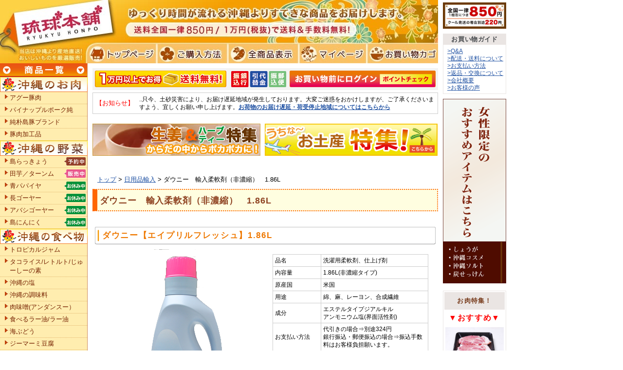

--- FILE ---
content_type: text/html;charset=utf-8
request_url: http://www.ryukyu-h.com/item355106.html
body_size: 35171
content:
<!DOCTYPE HTML PUBLIC "-//W3C//DTD HTML 4.01 Transitional//EN">
<html lang="ja">
<head>
<meta name="robots" content="index,follow">
<meta http-equiv="Content-Type" content="text/html; charset=UTF-8">
<meta http-equiv="Content-Script-Type" content="text/javascript"> 
<meta http-equiv="Content-Style-Type" content="text/css">
<meta content="ダウニー,輸入柔軟剤,輸入,Dawny,柔軟剤,エイプリルフレッシュ(1.86L)," name="keywords">
<meta content="ダウニーは、輸入柔軟剤エイプリルフレッシュ(1.86L)です。とても香りが豊かでお洗濯が楽しくなります。" name="description">

<title>ダウニー　輸入柔軟剤（非濃縮）　1.86L のお取り寄せは琉球本舗</title>
<link rel="SHORTCUT ICON" href="/img/honpo.ico">
<link href="css/hompo.css" rel="stylesheet" type="text/css">
<script type="text/javascript" src="/js/jquery.js"></script>
<script type="text/javascript" src="/js/jquery.page-scroller-306.js"></script>
<script type="text/javascript">
adjPosition = -20;
</script>

</head>
<body>
<div id="fb-root"></div>

<script>(function(d, s, id) {
  var js, fjs = d.getElementsByTagName(s)[0];
  if (d.getElementById(id)) return;
  js = d.createElement(s); js.id = id;
  js.src = "//connect.facebook.net/ja_JP/all.js#xfbml=1";
  fjs.parentNode.insertBefore(js, fjs);
}(document, 'script', 'facebook-jssdk'));</script>

<script>
$(function(){
    $("#btnBuy").click(function(){
        if($("#kikaku").size()==0){
            return true;
        }
        if($("#kikaku").val() == ""){
            alert($('#kikaku_title').val() + "が選択されていません。");
            return false;
        }
        return true;
    });

 $('#side_01').load('side_01.html');
    
});
</script>


<a name="top" id="top"></a>
<div id="pagebody">
    <div id="main">


        <div class="clear mt5" style="background:#f3f3f2; padding:5px 5px 5px 0; height:35px;">
			<div class="float_l">
            	<img src="/img/icon/icon06.gif" alt="１万円以上送料無料" class="ml5">
            </div>
            <div class="float_r hover"><img src="/img/icon/icon05.gif" alt="お支払い方法"><a href="/?module=shop&action=Login"><img src="/img/login-bu.gif" alt="琉球本舗　ログイン" style="margin-left:7px;"></a>
            </div>
        </div>
    	<div class="border mt5 mb10">
        	<table>
            	<tr>
                <td width="80"><p class="red">【お知らせ】</p></td>
				<td style="font-size:0.9em;">
                ..只今、土砂災害により、お届け遅延地域が発生しております。大変ご迷惑をおかけしますが、ご了承くださいますよう、宜しくお願い申し上げます。<b><a href="http://www.kuronekoyamato.co.jp/chien/chien_hp.html">お荷物のお届け遅延・荷受停止地域についてはこちらから</a></b>

</td>
                </tr>
            </table>    
        </div>

	
    	<div class="hover"><a href="https://www.ryukyu-h.com/free44.html">
<img src="/img/top_banner/pokapoka01.jpg" alt="からだの中からポカポカに！" class="mt10" width="345"></a>
<a href="https://www.ryukyu-h.com/free15.html">
<img class="mt10 ml5" src="/img/banner-miyage.jpg" width="355" alt="沖縄のお土産一覧"></a></div>
        
        <div class="mt40 clear ml10">
  	      <a href="https://www.ryukyu-h.com/">トップ</a>&nbsp;&gt;&nbsp;<a href="https://www.ryukyu-h.com/cat770000.html">日用品輸入</a>&nbsp;&gt;&nbsp;ダウニー　輸入柔軟剤（非濃縮）　1.86L
        </div>
	        


        <h1 class="class_title">ダウニー　輸入柔軟剤（非濃縮）　1.86L</h1>
        <div id="topinfo">
            <div id="catetext">
            <h2 class="tit02">ダウニー【エイプリルフレッシュ】1.86L</h2>
<div class="main_Box">
	<div class="float_l" style="width:340px;"><img alt="ダウニー【エイプリルフレッシュ】1.86L" src="img/country/downy/D2-downy.jpg" width="330" height="350">
【洗濯用柔軟剤／仕上げ剤】<br>大人気輸入柔軟剤ダウニー<br>香りが長く続きます！お洗濯も楽しくなります♪
</div>
	<div class="float_r mt5">
    <table class="table04">
    <tr>
    <td style="width:90px;">品名</td>
    <td><storong>洗濯用柔軟剤、仕上げ剤</storong></td>
    </tr>
    <tr>
    <td>内容量</td>
    <td>1.86L(非濃縮タイプ)</td>
    </tr>
    <tr>
    <td>原産国</td>
    <td>米国</td>
    </tr>
    <tr>
    <td>用途</td>
    <td>綿、麻、レーヨン、合成繊維</td>
    </tr>
    <tr>
    <td>成分</td>
    <td>エステルタイプジアルキル<br>アンモニウム塩(界面活性剤)</td>
    </tr>
    <tr>
    <td>お支払い方法</td>
    <td>
    代引きの場合⇒別途324円<br>
    銀行振込・郵便振込の場合⇒振込手数料はお客様負担願います。    
    </td>
    </tr>
    </table>
    <p class="red bold">※下記商品の注意事項を確認ください。</p>
    </div></div>
    <div class="main_Box">
    <table class="table05">
    <tr>
        <td><img alt="" src="img/country/downy/D2-downy02.jpg" class="border" width="330" height="250">
        </td>
        <td class="td1"><img alt="" src="img/country/downy/D2-downy01.jpg" width="330" height="250">
        </td>
    </tr>
    </table>
              
        <p class="about mt10">※注意事項！！</p>	
        <p class="pa10 bold"></p>
    <ul>
    <li>・海外製品のためパッケージデザイン等は予告なく変更されることがあります。</li>
    <li>・洗濯後、すすぎの際に使用し衣類に直接付着しないよう注意して下さい。</li>
    <li>・漂白剤、糊と一緒に使用しないで下さい。</li>
    <li>・幼児の届く所に置かないで下さい。</li>
    <li>・万一飲み込んだ場合は水を飲ませて吐かせ、又目に入った場合は流水ですすいで下さい。</li> 
    <li>・お肌に異常がある時、お肌に合わない時はご使用をおやめください。</li>
<li>・品質が変わる恐れがある為冷凍商品との同梱は出来ません。冷凍商品とご一緒にご注文された場合は２梱包になり、１万円以上お買上げでも別途送料がかかりますのでご了承ください。</li>
<li>・注文状況（注文が殺到する場合がございます）・天候・製造状況、入荷状況により、お届けが遅れる場合がございます　その際は、メールもしくは、お電話にてご連絡いたしますのでご了承ください。</li>
    </ul>	
    </div>
            </div>
        </div>

		<p class="center mt20 clear"><img src="img/icon/yajirusi01.gif" alt="矢印　ご購入はこちらから" /></p>

        <div class="outline-cat mt20">
            <div class="item-text" style="width:490px;">
                <h2 style="font-size:1.3em; padding-bottom:20px;">ダウニー　輸入柔軟剤（非濃縮）　1.86L</h2>
                                  
                    <p class="pb5 bold ml5"><font color="#555555">[配送形態]</font></p>
                                         <img src="img/icon/freez_2.jpg">
                                                             <img src="img/icon/cool.jpg">
                                                              <img src="img/icon/normal.jpg">
                                    <div class="price">
                    <!--
                    在庫数：  0                     -->
                    <div style="float:left;">
                       <span class="price_box">
 
価格 <span class="red">514</span>円<span style="font-weight:normal; font-size:0.9em;"> (税込)</span></span>
                    </div>
                    <form name="myForm" method="post" action="./?module=Cart&action=cart&Mode=Add">
                    <div class="cart_button" style="float:right;">
                        <input type="hidden" name="Id" value="355106">
                         
                        <br><FONT color="#ff0000">売り切れました</FONT>
                         
                    </div>
                    </form>
                </div>
            </div><!-- end of item-text -->
            
            <div class="item-img" style="width:200px;">
	            <p><img src="items/item_D0wny01S.png" alt="ダウニー　輸入柔軟剤（非濃縮）　1.86L" width="200"></p><BR><BR>
	            <!--div class="fb-like" data-href="https://www.ryukyu-h.com/item355106.html" data-send="true" data-width="450" data-show-faces="true" data-font="arial"></div -->
            </div>
            <div class="c-both"></div>
            
        </div><!-- end of outline-cat -->

                 


        <div class="item_area mt20">
            <img src="/img/doukonimg.gif" alt="関連商品" width="590" height="60"><br />            
             
            <div class="item_box">
                <div class="item" align="center">
                    <a href="/itemMB003.html">
                    <img src="items/item_MB003S.gif" alt="比嘉製茶　黒麹シークワサー入りもろみ酢［新里酒造］" width="120"  border="1">
                    </a><br>
                    <div align="left"><a href="/itemMB003.html">比嘉製茶　黒麹シークワサー入りもろみ酢［新里酒造］</a></div>
                </div>
            
            </div>
             
            <div class="item_box">
                <div class="item" align="center">
                    <a href="/itemM001.html">
                    <img src="items/item_M001S.png" alt="沖縄県産　琉葉茶（モリンガ）　ティーバッグ30包入り" width="120"  border="1">
                    </a><br>
                    <div align="left"><a href="/itemM001.html">沖縄県産　琉葉茶（モリンガ）　ティーバッグ30包入り</a></div>
                </div>
            
            </div>
             
            <div class="item_box">
                <div class="item" align="center">
                    <a href="/itemNS004.html">
                    <img src="items/item_NS004S.png" alt="涙そ〜そ〜　久米島焼き味噌ら〜油" width="120"  border="1">
                    </a><br>
                    <div align="left"><a href="/itemNS004.html">涙そ〜そ〜　久米島焼き味噌ら〜油</a></div>
                </div>
            
            </div>
             
            <div class="item_box">
                <div class="item" align="center">
                    <a href="/itemCSP001.html">
                    <img src="items/item_CSP006S.gif" alt="パイン炭せっけん　松林檎物語" width="120"  border="1">
                    </a><br>
                    <div align="left"><a href="/itemCSP001.html">パイン炭せっけん　松林檎物語</a></div>
                </div>
            
            </div>
            			
        </div>
        
         
         
        <div id="footerBox" class="hover">
        	<p class="center"><a href="https://www.ryukyu-h.com/?module=shop&action=UserInfo"> <img src="img/club_honpo.jpg" alt="新規会員はこちらから"></a></p>
            <p class="hover"><a href="https://www.ryukyu-h.com/free15.html"><img class="mt10" src="img/miyage.jpg" alt="沖縄のお土産一覧"></a></p>
            <p class="hover"><a href="https://www.ryukyu-h.com/free20.html"><img class="mt10" src="img/sokujitu.jpg" alt="沖縄　缶詰　常備食をお届け！"></a></p>
	        <p class="center mt10"><a href="https://www.ryukyu-h.com/catad0000.html"><img src="img/saleDay.gif" alt="今日のお買い得商品"></a></p>
	        <p class="center mt10 pb10"><a href="https://www.ryukyu-h.com/cat990000.html"><img src="img/wakeari.jpg" alt="ワケあり商品"></a></p>

            <p class="center mt20"><img src="/img/layout/footer.png" alt="お買い物ガイド"></p>
            <ul class="inline mt20">
                <li><a href="javascript:history.go(-1)"><img src="/img/layout/top01.gif" alt="1つ前のページへ戻る"></a></li>
                <li class="ml45"><a href="#top"><img src="/img/layout/top02.gif" alt="ページのトップへ"></a></li>
                <li class="ml45"><a href="https://www.ryukyu-h.com/"><img src="/img/layout/top03.gif" alt="トップページを見る"></a></li>
            </ul>    
            <div class="footer mt20">
                <div class="float_l">
                    <p class="ml10"><img src="/img/layout/footer02.gif" alt="沖縄の時間が育てたすてきな商品を販売　琉球本舗"></p>
                    <p class="ml45 hover"><a  href="mailto:info@ryukyu-h.com"><img src="/img/layout/footer03.gif" alt="琉球本舗"></a></p>
                </div>
                <div class="float_r">
	                <img src="/img/layout/footer01.jpg" alt="琉球本舗">
                </div>
            </div>
        </div><!-- end of #footerBox -->
    </div><!-- end of #main -->
</div><!-- end of #pagebody -->


<div id="rightBox">
    <img src="img/souryou.jpg" class="mt5" alt="送料全国一律" width="130">

    <div class="guide mt10">
        <p>お買い物ガイド</p>
        <ul class="ml5" style="padding:5px 3px;">
        <li><a href="https://www.ryukyu-h.com/free14.html">&gt;Q&amp;A</a></li>
        <li><a href="https://www.ryukyu-h.com/menu4.html">&gt;配送・送料について</a></li>
        <li><a href="https://www.ryukyu-h.com/menu6.html">&gt;お支払い方法</a></li>
        <li><a href="https://www.ryukyu-h.com/menu5.html">&gt;返品・交換について</a></li>
        <li><a href="https://www.ryukyu-h.com/menu1.html">&gt;会社概要</a></li>
        <li><a href="https://www.ryukyu-h.com/free21.html">&gt;お客様の声</a></li>
        </ul>
    </div>
<!--
    <div class="page_rank mt10">
        <p class="Ltitle" style="padding:10px 0;">今話題！</p>

        <dl>
        <dt><a href="https://www.ryukyu-h.com/cat060000.html"><img src="https://www.ryukyu-h.com/items/item_340202S.png" alt="塩麹" width="120"></a></dt>
        <dd><a href="https://www.ryukyu-h.com/cat060000.html">塩麹(しおこうじ)</a></dd>
        <dd class="page_rank_price">650円</dd>
        </dl>
    </div>
-->
    <p class="mt10"><a href="https://www.ryukyu-h.com/free28.html"><img src="/img/girl-item.gif" alt="女性おすすめ商品"></a></p>


    <div class="page_rank mt15" id="side_01"></div>
    
    <div class="page_rank mt30">
        <p class="Ltitle" style="padding:10px 0;">特価！(＾＾)<br>訳ありグラス特集</p>
        <p class="red bold mt5 center">▼ロックグラス▼</p>
        <dl>
        <dt><a href="https://www.ryukyu-h.com/itemOutDD.html"><img src="https://www.ryukyu-h.com/img/Outlet-garass/item/itemII.jpg" alt="潮騒でこぼこグラス" width="120"></a></dt>
        <dd><a href="https://www.ryukyu-h.com/itemOutDD.html">潮騒でこぼこグラス【アウトレット】</a></dd>
        <dd class="page_rank_price">950円</dd>
        </dl>

        <dl>
        <dt><a href="https://www.ryukyu-h.com/itemVR238Y.html"><img src="https://www.ryukyu-h.com/img/Outlet-garass/item/itemA.jpg" alt="泡でこロックグラス" width="120"></a></dt>
        <dd><a href="https://www.ryukyu-h.com/itemVR238Y.html">泡でこロックグラス【アウトレット】</a></dd>
        <dd class="page_rank_price"> 1,050円</dd>
        </dl>

        <dl>
        <dt><a href="https://www.ryukyu-h.com/itemOutBB.html"><img src="https://www.ryukyu-h.com/img/Outlet-garass/item/itemJJ.jpg" alt="アリュアロック" width="120"></a></dt>
        <dd><a href="https://www.ryukyu-h.com/itemOutBB.html">アリュアロック【アウトレット】</a></dd>
        <dd class="page_rank_price">840円</dd>
        </dl>

        <dl>
        <dt><a href="https://www.ryukyu-h.com/itemOutI03.html"><img src="https://www.ryukyu-h.com/img/Outlet-garass/item/itemCC.jpg" alt="でこぼこロックグラス" width="120"></a></dt>
        <dd><a href="https://www.ryukyu-h.com/itemOutI03.html">でこぼこロックグラス【アウトレット】</a></dd>
        <dd class="page_rank_price">800円</dd>
        </dl>

        <p class="red bold mt10 fontM center">▼小ジョッキ▼</p>

        <dl>
        <dt><a href="https://www.ryukyu-h.com/itemVR262.html"><img src="https://www.ryukyu-h.com/img/Outlet-garass/item/itemV.jpg" alt="デコミニジョッキ" width="120"></a></dt>
        <dd><a href="https://www.ryukyu-h.com/itemVR262.html">デコミニジョッキ【アウトレット】</a></dd>
        <dd class="page_rank_price">735円</dd>
        </dl>

        <dl>
        <dt><a href="https://www.ryukyu-h.com/itemOutI04.html"><img src="https://www.ryukyu-h.com/img/Outlet-garass/item/itemDD.jpg" alt="泡ミニジョッキ" width="120"></a></dt>
        <dd><a href="https://www.ryukyu-h.com/itemOutI04.html">泡ミニジョッキ【アウトレット】</a></dd>
        <dd class="page_rank_price">800円</dd>
        </dl>

        <p class="red bold mt10 fontM center">▼焼酎に▼</p>

        <dl>
        <dt><a href="https://www.ryukyu-h.com/itemVR214.html"><img src="https://www.ryukyu-h.com/img/Outlet-garass/item/itemZ.jpg" alt="ティーダぐい呑み" width="120"></a></dt>
        <dd><a href="https://www.ryukyu-h.com/itemVR214.html">ティーダぐい呑み【アウトレット】</a></dd>
        <dd class="page_rank_price">500円</dd>
        </dl>

        <dl>
        <dt><a href="https://www.ryukyu-h.com/itemVR211.html"><img src="https://www.ryukyu-h.com/img/Outlet-garass/item/itemX.jpg" alt="三角でこぼこグラス" width="120"></a></dt>
        <dd><a href="https://www.ryukyu-h.com/itemVR211.html">三角でこぼこグラス【アウトレット】</a></dd>
        <dd class="page_rank_price">560円</dd>
        </dl>


        <p class="red bold mt10 center">▼ワイングラス▼</p>
        <dl>
        <dt><a href="https://www.ryukyu-h.com/itemVR097S.html"><img src="https://www.ryukyu-h.com/img/Outlet-garass/item/OutJJ5.jpg" alt="潮騒ワイングラス" width="120"></a></dt>
        <dd><a href="https://www.ryukyu-h.com/itemVR097S.html">潮騒ワイングラス【アウトレット】</a></dd>
        <dd class="page_rank_price">1,050円</dd>
        </dl>


        <p class="red bold mt10 fontM center">▼お皿▼</p>
        <dl>
        <dt><a href="https://www.ryukyu-h.com/itemVR123L.html"><img src="https://www.ryukyu-h.com/img/Outlet-garass/item/OUTS-BS.jpg" alt="ゴーヤー皿（大）" width="120"></a></dt>
        <dd><a href="https://www.ryukyu-h.com/itemVR123L.html">ゴーヤー皿（大）【アウトレット】</a></dd>
        <dd class="page_rank_price">1,470円</dd>
        </dl>

        <dl>
        <dt><a href="https://www.ryukyu-h.com/itemVR675M.html"><img src="https://www.ryukyu-h.com/img/Outlet-garass/item/OUTS-AS.jpg" alt="そよ風皿（中）" width="120"></a></dt>
        <dd><a href="https://www.ryukyu-h.com/itemVR675M.html">そよ風皿（中）【アウトレット】</a></dd>
        <dd class="page_rank_price">1,470円</dd>
        </dl>


        <p class="mt10"><a href="https://www.ryukyu-h.com/cat990000.html">⇒その他一覧はこちらからどうぞ♪</a></p>

	</div>
</div><!--end of #rightBox-->


<div id="header">
    <div id="navigation">
        <ul>
            <li class="navi"><a href="https://www.ryukyu-h.com/">トプページ</a></li>
            <li class="navi"><a href="https://www.ryukyu-h.com/menu3.html">ご購入方法</a></li>
            <li class="navi"><a href="https://www.ryukyu-h.com/?module=shop&amp;action=AllItem">全商品表示</a></li>
            <li class="navi"><a href="https://www.ryukyu-h.com/?module=shop&amp;action=Login">マイページ</a></li>
            <li class="navi"><a href="https://www.ryukyu-h.com/?module=Cart&amp;action=cart">お買い物カゴ</a></li>
        </ul>
    </div>
</div><!--end of #header-->

<div id="leftBox">

<!--    <div style="background:#FFF4CF; padding:7px 4px 5px 4px;" class="hover">
    	<p class="pt5 center"><a href="https://www.ryukyu-h.com/cat440000.html"><img src="https://www.ryukyu-h.com/img/siqwasa.jpg" width="170" alt="シークワーサー" /></a></p>
    </div>
-->
    <div id="menu">
        <img src="img/menu_cate.jpg" alt="カテゴリ一覧">

        <div class="catelist"><img src="/img/menu_niku.gif" alt="沖縄のお肉" width="180" height="31"></div>
            <div class="menulist"><a href="https://www.ryukyu-h.com/cat740000.html">アグー豚肉</a></div>
            <div class="menulist"><a href="https://www.ryukyu-h.com/cat9a0000.html">パイナップルポーク純</a></div>
            <div class="menulist"><a href="https://www.ryukyu-h.com/catc60000.html">純朴島豚ブランド</a></div>
            <div class="menulist"><a href="https://www.ryukyu-h.com/cat9e0000.html">豚肉加工品</a></div>
  
        <div class="catelist"><img src="/img/menu_yasai.gif" alt="沖縄の野菜" width="180" height="31"></div>
            <!--<div class="menulist"><img src="/img/m3.gif" alt="お休み中"><a href="https://www.ryukyu-h.com/catc20000.html">伊江島産島らっきょう（葉なし/冷蔵）</a></div>-->
  <div class="menulist"><img src="/img/m2.gif" alt="予約中"><a href="https://www.ryukyu-h.com/cat260000.html">島らっきょう </a></div>
            <div class="menulist"><img src="/img/m1.gif" alt="販売中"><a href="https://www.ryukyu-h.com/cat910000.html">田芋／ターンム</a>　      </div>
<div class="menulist"><img src="/img/m3.gif" alt="お休み中"><a href="https://www.ryukyu-h.com/cat890000.html">青パパイヤ </a></div>
            <div class="menulist"><img src="/img/m3.gif" alt="お休み中"><a href="https://www.ryukyu-h.com/catbb0000.html">長ゴーヤー </a></div>
            <div class="menulist"><img src="/img/m3.gif" alt="お休み中"><a href="https://www.ryukyu-h.com/cat650000.html">アバシゴーヤー</a></div>
<div class="menulist"><img src="/img/m3.gif" alt="お休み中"><a href="https://www.ryukyu-h.com/catb90000.html">島にんにく</a></div>
           
            <!--<div class="menulist pb5"><img src="/img/m3.gif" alt="お休み中"><a href="https://www.ryukyu-h.com/cat790000.html">島やさいセット</a></div>-->

                <div class="catelist"><img src="/img/menu_tabemono.gif" alt="沖縄の食べ物" width="180" height="31" alt="カテゴリ名"></div>
                <div class="menulist"><a href="/cat970000.html">トロピカルジャム</a></div>
                <div class="menulist"><a href="/catb60000.html">タコライス/レトルト/じゅーしーの素</a></div>
                <div class="menulist"><a href="/cat060000.html">沖縄の塩</a></div>
                <div class="menulist"><a href="/cat160000.html">沖縄の調味料</a></div>
                <div class="menulist"><a href="/cat920000.html">肉味噌(アンダンスー）</a></div>
                <div class="menulist"><a href="/cat760000.html">食べるラー油/ラー油</a></div>
                <div class="menulist"><a href="/cat180000.html">海ぶどう</a></div>
                <div class="menulist"><a href="/cat620000.html">ジーマーミ豆腐</a></div>
                <div class="menulist"><a href="/cat090000.html">沖縄そば</a></div>
                <div class="menulist"><a href="/cat930000.html">珍味/おつまみ</a></div>
                <div class="menulist"><a href="/cat660000.html">ご飯の友/プラス１品</a></div>
                <div class="menulist"><a href="/cat950000.html">沖縄あぐー豚</a></div>
                <div class="menulist"><a href="/cat450000.html">豚トロベーコン</a></div>
                <div class="menulist"><a href="/cat360000.html">沖縄の餃子</a></div>
                <div class="menulist"><a href="/cat400000.html">スパム/ポーク/絶品缶詰</a></div>
                <div class="menulist"><a href="/cate40000.html">黒糖黒ごまジャム</a></div>
                <div class="menulist"><a href="/cate50000.html">おきなわ黒毛和牛</a></div>
                <div class="menulist"><a href="/cat910000.html">田芋/ターンム</a></div>
                <div class="menulist"><a href="/cata80000.html">【送料無料】沖縄県産　活き車海老（くるまえび）</a></div>
                <div class="menulist"><a href="/catb90000.html">沖縄産島にんにく</a></div>
                <div class="menulist"><a href="/cat260000.html">島らっきょう</a></div>
                <div class="menulist"><a href="/catbd0000.html">沖縄産もずく</a></div>
                <div class="menulist"><a href="/cat730000.html">沖縄料理手作り用製粉</a></div>
         
                <div class="catelist"><img src="/img/menu_kudamono.gif" alt="沖縄の果物" width="180" height="31" alt="カテゴリ名"></div>
                <div class="menulist"><a href="/cate10000.html">フルーツパパイヤ</a></div>
                <div class="menulist"><a href="/cat340000.html">パッションフルーツ</a></div>
                <div class="menulist"><a href="/cat210000.html">アテモヤ</a></div>
                <div class="menulist"><a href="/cat330000.html">【送料無料】あまＳＵＮ</a></div>
                <div class="menulist"><a href="/cat430000.html">島バナナ</a></div>
                <div class="menulist"><a href="/cat800000.html">ホワイトサポテ</a></div>
                <div class="menulist"><a href="/catd90000.html">【送料無料】山川さんのピーチパイン</a></div>
                <div class="menulist"><a href="/cat680000.html">【送料無料】ライチ</a></div>
                <div class="menulist"><a href="/cat710000.html">【送料無料】タダオゴールド</a></div>
                <div class="menulist"><a href="/catb30000.html">【送料無料】ボゴールパイン（ 山川さんのスナックパイン ）</a></div>
                <div class="menulist"><a href="/cate00000.html">【送料無料】真志取さんの完熟マンゴー</a></div>
                <div class="menulist"><a href="/cat440000.html">シークワサー果実</a></div>
                <div class="menulist"><a href="/catdd0000.html">フルーツシークワーサー果実</a></div>
                <div class="menulist"><a href="/cata30000.html">【送料無料】沖縄産ポンカン</a></div>
                <div class="menulist"><a href="/cata50000.html">沖縄産ローゼル生果実</a></div>
                <div class="menulist"><a href="/cat170000.html">【送料無料】タンカン</a></div>
                <div class="menulist"><a href="/cat320000.html">スターフルーツ</a></div>
                <div class="menulist"><a href="/cat410000.html">カニステル</a></div>
                <div class="menulist"><a href="/catc00000.html">【送料無料】沖縄県産ボゴールパイン</a></div>
                <div class="menulist"><a href="/cat350000.html">【送料無料】沖縄県産ピーチパイン</a></div>
                <div class="menulist"><a href="/cat200000.html">【送料無料】完熟マンゴー</a></div>
                <div class="menulist"><a href="/cat270000.html">【送料無料】キーツマンゴー</a></div>
                <div class="menulist"><a href="/catda0000.html">【送料無料】宮古島産完熟マンゴー</a></div>
                <div class="menulist"><a href="/cat280000.html">【送料無料】ドラゴンフルーツ</a></div>
         
                <div class="catelist"><img src="/img/menu_nomimono.gif" alt="沖縄の飲み物" width="180" height="31" alt="カテゴリ名"></div>
                <div class="menulist"><a href="/cata70000.html">名護珈琲（コーヒー）</a></div>
                <div class="menulist"><a href="/catd60000.html">沖縄のお茶&ハーブティー</a></div>
                <div class="menulist"><a href="/catc10000.html">沖縄の飲むお酢</a></div>
                <div class="menulist"><a href="/cat810000.html">ジュース/水</a></div>
                <div class="menulist"><a href="/cat900000.html">黒糖パウダー/生姜関連</a></div>
                <div class="menulist"><a href="/cat080000.html">シークワーサー</a></div>
                <div class="menulist"><a href="/catca0000.html">玄米飲料</a></div>
         
                <div class="catelist"><img src="/img/menu_kenko.gif" alt="沖縄の健康食品" width="180" height="31" alt="カテゴリ名"></div>
                <div class="menulist"><a href="/cat030000.html">ウコン</a></div>
                <div class="menulist"><a href="/cate20000.html">ゴーヤー原液</a></div>
                <div class="menulist"><a href="/cate30000.html">沖縄産すっぽんゼリー</a></div>
                <div class="menulist"><a href="/cat600000.html">もろみ酢</a></div>
         
                <div class="catelist"><img src="/img/menu_okashi.gif" alt="沖縄のお菓子" width="180" height="31" alt="カテゴリ名"></div>
                <div class="menulist"><a href="/catd40000.html">沖縄限定の味</a></div>
                <div class="menulist"><a href="/cat390000.html">ちんすこう</a></div>
                <div class="menulist"><a href="/cat380000.html">紅いも菓子</a></div>
                <div class="menulist"><a href="/cat310000.html">黒糖</a></div>
                <div class="menulist"><a href="/catd50000.html">黒糖菓子</a></div>
                <div class="menulist"><a href="/catde0000.html">クッキー・くんぺん</a></div>
                <div class="menulist"><a href="/catbc0000.html">サーターアンダギー</a></div>
                <div class="menulist"><a href="/catdf0000.html">ケーキ・カステラ</a></div>
                <div class="menulist"><a href="/cat250000.html">沖縄土産</a></div>
         
                <div class="catelist"><img src="/img/menu_sonota.gif" alt="その他" width="180" height="31" alt="カテゴリ名"></div>
                <div class="menulist"><a href="/catae0000.html">琉球びんがた</a></div>
                <div class="menulist"><a href="/catd70000.html">紅型/エプロン・布小物</a></div>
                <div class="menulist"><a href="/catb10000.html">ペーパークラフト</a></div>
                <div class="menulist"><a href="/catd30000.html">シーサー置物</a></div>
                <div class="menulist"><a href="/catad0000.html">今日のお買い得品</a></div>
                <div class="menulist"><a href="/cat960000.html">アクセサリー/ストラップ</a></div>
                <div class="menulist"><a href="/catb50000.html">雑貨</a></div>
                <div class="menulist"><a href="/cat640000.html">琉球ガラス</a></div>
                <div class="menulist"><a href="/catd10000.html">エイサー楽器/沖縄音楽</a></div>
                <div class="menulist"><a href="/cat990000.html">おしゃれな、手作りグラス【ワケあり商品】</a></div>
                <div class="menulist"><a href="/cat110000.html">沖縄コスメ</a></div>
                <div class="menulist"><a href="/catdb0000.html">沖縄ヘルスケア商品</a></div>
                <div class="menulist"><a href="/catcd0000.html">消臭・芳香スプレー</a></div>
                <div class="menulist"><a href="/cat770000.html">日用品輸入</a></div>
                <div class="menulist"><a href="/cat9d0000.html">ギフト商品【包装無料】</a></div>
         
            </div>
    <div id="menu2">
        <img src="img/menu_info.jpg" alt="インフォメーション">
        <ul>
                        <li><a href="http://www.ryukyu-h.com/menu10.html">納品書・領収書について</a></li>
                        <li><a href="http://www.ryukyu-h.com/menu1.html">会社概要</a></li>
                        <li><a href="http://www.ryukyu-h.com/menu6.html">お支払い方法</a></li>
                        <li><a href="http://www.ryukyu-h.com/menu4.html">配送（配達日指定）・送料について</a></li>
                        <li><a href="http://www.ryukyu-h.com/menu3.html">ご利用方法</a></li>
                        <li><a href="http://www.ryukyu-h.com/menu5.html">返品・交換・返金について</a></li>
                        <li><a href="http://www.ryukyu-h.com/menu7.html">スタッフ紹介</a></li>
                    </ul>
    </div>

    <div class="hover">
    <p class="titS mt10">おすすめサイトはこちら</p>
        
        <p class="mt20 center hover"><a rel="external nofollow" href="http://www.jardan.co.jp" target="_blank"><img src="img/Links/jardan.jpg" alt="スコーン　ジャーダン"></a></p>
        <p class="lineH13 pa5 fontS">
        沖縄の有名なスコーン専門店「ジャーダン」通販サイトです。
        </p>

        

    <p class="titS mt30">おもしろ情報をお届け！</p>
        <p class="mt10 center"><a href="http://ycurestyle.exblog.jp/" target="_blank"><img src="img/blog/blog2.gif" style="background:#FFF;" alt="店長日記"></a></p>
        <!--<p class="mt10 center"><a href="http://ryukyu1224.blog84.fc2.com/" target="_blank"><img src="img/blog/blog1.gif" alt="スタッフブログ１"></a></p>
        <p class="mt10 center"><a href="http://papaue.ti-da.net/" target="_blank"><img src="img/blog/blog3.gif" alt="スタッフブログ２"></a></p>-->
	</div>	
    
    <p class="titS mt30">商品の検索</p>
        <div id="Search" class="mt10 pl5">
          <form id="form1" name="form1" method="post" action="?module=shop&action=SearchList">
        
              <input name="searchkey" type="text" size="13" value="入力">
              <p class="mt5">
              <input type="submit" name="search" value="検索">
              </p>
          </form>
        </div>
        
</div><!--end of #leftBox -->




<script type="text/javascript">

  var _gaq = _gaq || [];
  _gaq.push(['_setAccount', 'UA-16360471-1']);
  _gaq.push(['_trackPageview']);

  (function() {
    var ga = document.createElement('script'); ga.type = 'text/javascript'; ga.async = true;
    ga.src = ('https:' == document.location.protocol ? 'https://ssl' : 'http://www') + '.google-analytics.com/ga.js';
    var s = document.getElementsByTagName('script')[0]; s.parentNode.insertBefore(ga, s);
  })();

</script>


</body>
</html>